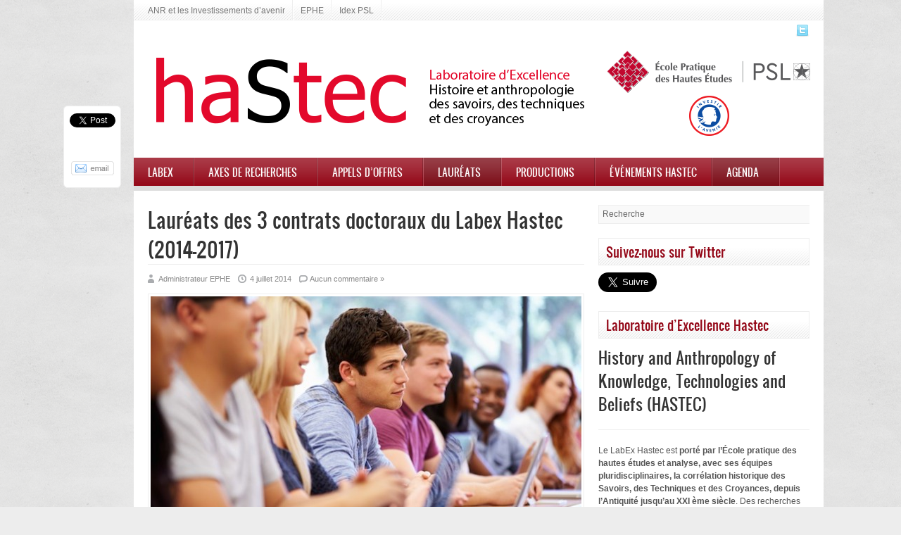

--- FILE ---
content_type: text/html; charset=UTF-8
request_url: https://labexhastec.ephe.psl.eu/2014/07/04/laureats-des-trois-contrats-doctoraux-du-labex-hastec-2014-2017/
body_size: 10878
content:
<!DOCTYPE html>
<html lang="fr-FR">
<head>
<meta http-equiv="Content-Type" content="text/html; charset=UTF-8" />
<title>  Lauréats des 3 contrats doctoraux du Labex Hastec (2014-2017) | Labex Hastec (EPHE)</title>
<link rel="canonical" href="https://labexhastec.ephe.psl.eu/2014/07/04/laureats-des-trois-contrats-doctoraux-du-labex-hastec-2014-2017/" /><link rel="shortcut icon" href="https://labexhastec-psl.ephe.fr/wp-content/uploads/logohastec2grand.png" />
<link rel="stylesheet" href="https://labexhastec.ephe.psl.eu/wp-content/themes/Exciter/style.css" type="text/css" />

<!-- Google Fonts -->


<style type="text/css">
/* Colors */
body { background-color: #ededed;  background-image: url(https://labexhastec.ephe.psl.eu/wp-content/themes/Exciter/images/patterns/pattern12.png);background-position:center center; background-repeat:repeat; background-attachment: scroll  }
a{color: #940818}

/* Fonts */
body{font-family: Arial}
h1, h2, h3, h4, h5, h6 ,ul.tabs li a{ font-family: Oswald;}
.sf-menu > li > a {font-family: Oswald}
</style><meta name='robots' content='max-image-preview:large' />
<link rel="alternate" type="application/rss+xml" title="Labex Hastec (EPHE) &raquo; Flux" href="https://labexhastec.ephe.psl.eu/feed/" />
<link rel="alternate" type="application/rss+xml" title="Labex Hastec (EPHE) &raquo; Flux des commentaires" href="https://labexhastec.ephe.psl.eu/comments/feed/" />
<link rel="alternate" type="application/rss+xml" title="Labex Hastec (EPHE) &raquo; Lauréats des 3 contrats doctoraux du Labex Hastec (2014-2017) Flux des commentaires" href="https://labexhastec.ephe.psl.eu/2014/07/04/laureats-des-trois-contrats-doctoraux-du-labex-hastec-2014-2017/feed/" />
		<!-- This site uses the Google Analytics by MonsterInsights plugin v9.8.0 - Using Analytics tracking - https://www.monsterinsights.com/ -->
		<!-- Remarque : MonsterInsights n’est actuellement pas configuré sur ce site. Le propriétaire doit authentifier son compte Google Analytics dans les réglages de MonsterInsights.  -->
					<!-- No tracking code set -->
				<!-- / Google Analytics by MonsterInsights -->
		<script type="text/javascript">
/* <![CDATA[ */
window._wpemojiSettings = {"baseUrl":"https:\/\/s.w.org\/images\/core\/emoji\/15.0.3\/72x72\/","ext":".png","svgUrl":"https:\/\/s.w.org\/images\/core\/emoji\/15.0.3\/svg\/","svgExt":".svg","source":{"concatemoji":"https:\/\/labexhastec.ephe.psl.eu\/wp-includes\/js\/wp-emoji-release.min.js?ver=34e3b862dfedec187308aa9d422c0fe0"}};
/*! This file is auto-generated */
!function(i,n){var o,s,e;function c(e){try{var t={supportTests:e,timestamp:(new Date).valueOf()};sessionStorage.setItem(o,JSON.stringify(t))}catch(e){}}function p(e,t,n){e.clearRect(0,0,e.canvas.width,e.canvas.height),e.fillText(t,0,0);var t=new Uint32Array(e.getImageData(0,0,e.canvas.width,e.canvas.height).data),r=(e.clearRect(0,0,e.canvas.width,e.canvas.height),e.fillText(n,0,0),new Uint32Array(e.getImageData(0,0,e.canvas.width,e.canvas.height).data));return t.every(function(e,t){return e===r[t]})}function u(e,t,n){switch(t){case"flag":return n(e,"\ud83c\udff3\ufe0f\u200d\u26a7\ufe0f","\ud83c\udff3\ufe0f\u200b\u26a7\ufe0f")?!1:!n(e,"\ud83c\uddfa\ud83c\uddf3","\ud83c\uddfa\u200b\ud83c\uddf3")&&!n(e,"\ud83c\udff4\udb40\udc67\udb40\udc62\udb40\udc65\udb40\udc6e\udb40\udc67\udb40\udc7f","\ud83c\udff4\u200b\udb40\udc67\u200b\udb40\udc62\u200b\udb40\udc65\u200b\udb40\udc6e\u200b\udb40\udc67\u200b\udb40\udc7f");case"emoji":return!n(e,"\ud83d\udc26\u200d\u2b1b","\ud83d\udc26\u200b\u2b1b")}return!1}function f(e,t,n){var r="undefined"!=typeof WorkerGlobalScope&&self instanceof WorkerGlobalScope?new OffscreenCanvas(300,150):i.createElement("canvas"),a=r.getContext("2d",{willReadFrequently:!0}),o=(a.textBaseline="top",a.font="600 32px Arial",{});return e.forEach(function(e){o[e]=t(a,e,n)}),o}function t(e){var t=i.createElement("script");t.src=e,t.defer=!0,i.head.appendChild(t)}"undefined"!=typeof Promise&&(o="wpEmojiSettingsSupports",s=["flag","emoji"],n.supports={everything:!0,everythingExceptFlag:!0},e=new Promise(function(e){i.addEventListener("DOMContentLoaded",e,{once:!0})}),new Promise(function(t){var n=function(){try{var e=JSON.parse(sessionStorage.getItem(o));if("object"==typeof e&&"number"==typeof e.timestamp&&(new Date).valueOf()<e.timestamp+604800&&"object"==typeof e.supportTests)return e.supportTests}catch(e){}return null}();if(!n){if("undefined"!=typeof Worker&&"undefined"!=typeof OffscreenCanvas&&"undefined"!=typeof URL&&URL.createObjectURL&&"undefined"!=typeof Blob)try{var e="postMessage("+f.toString()+"("+[JSON.stringify(s),u.toString(),p.toString()].join(",")+"));",r=new Blob([e],{type:"text/javascript"}),a=new Worker(URL.createObjectURL(r),{name:"wpTestEmojiSupports"});return void(a.onmessage=function(e){c(n=e.data),a.terminate(),t(n)})}catch(e){}c(n=f(s,u,p))}t(n)}).then(function(e){for(var t in e)n.supports[t]=e[t],n.supports.everything=n.supports.everything&&n.supports[t],"flag"!==t&&(n.supports.everythingExceptFlag=n.supports.everythingExceptFlag&&n.supports[t]);n.supports.everythingExceptFlag=n.supports.everythingExceptFlag&&!n.supports.flag,n.DOMReady=!1,n.readyCallback=function(){n.DOMReady=!0}}).then(function(){return e}).then(function(){var e;n.supports.everything||(n.readyCallback(),(e=n.source||{}).concatemoji?t(e.concatemoji):e.wpemoji&&e.twemoji&&(t(e.twemoji),t(e.wpemoji)))}))}((window,document),window._wpemojiSettings);
/* ]]> */
</script>
<style id='wp-emoji-styles-inline-css' type='text/css'>

	img.wp-smiley, img.emoji {
		display: inline !important;
		border: none !important;
		box-shadow: none !important;
		height: 1em !important;
		width: 1em !important;
		margin: 0 0.07em !important;
		vertical-align: -0.1em !important;
		background: none !important;
		padding: 0 !important;
	}
</style>
<link rel='stylesheet' id='wp-block-library-css' href='https://labexhastec.ephe.psl.eu/wp-includes/css/dist/block-library/style.min.css?ver=34e3b862dfedec187308aa9d422c0fe0' type='text/css' media='all' />
<style id='classic-theme-styles-inline-css' type='text/css'>
/*! This file is auto-generated */
.wp-block-button__link{color:#fff;background-color:#32373c;border-radius:9999px;box-shadow:none;text-decoration:none;padding:calc(.667em + 2px) calc(1.333em + 2px);font-size:1.125em}.wp-block-file__button{background:#32373c;color:#fff;text-decoration:none}
</style>
<style id='global-styles-inline-css' type='text/css'>
:root{--wp--preset--aspect-ratio--square: 1;--wp--preset--aspect-ratio--4-3: 4/3;--wp--preset--aspect-ratio--3-4: 3/4;--wp--preset--aspect-ratio--3-2: 3/2;--wp--preset--aspect-ratio--2-3: 2/3;--wp--preset--aspect-ratio--16-9: 16/9;--wp--preset--aspect-ratio--9-16: 9/16;--wp--preset--color--black: #000000;--wp--preset--color--cyan-bluish-gray: #abb8c3;--wp--preset--color--white: #ffffff;--wp--preset--color--pale-pink: #f78da7;--wp--preset--color--vivid-red: #cf2e2e;--wp--preset--color--luminous-vivid-orange: #ff6900;--wp--preset--color--luminous-vivid-amber: #fcb900;--wp--preset--color--light-green-cyan: #7bdcb5;--wp--preset--color--vivid-green-cyan: #00d084;--wp--preset--color--pale-cyan-blue: #8ed1fc;--wp--preset--color--vivid-cyan-blue: #0693e3;--wp--preset--color--vivid-purple: #9b51e0;--wp--preset--gradient--vivid-cyan-blue-to-vivid-purple: linear-gradient(135deg,rgba(6,147,227,1) 0%,rgb(155,81,224) 100%);--wp--preset--gradient--light-green-cyan-to-vivid-green-cyan: linear-gradient(135deg,rgb(122,220,180) 0%,rgb(0,208,130) 100%);--wp--preset--gradient--luminous-vivid-amber-to-luminous-vivid-orange: linear-gradient(135deg,rgba(252,185,0,1) 0%,rgba(255,105,0,1) 100%);--wp--preset--gradient--luminous-vivid-orange-to-vivid-red: linear-gradient(135deg,rgba(255,105,0,1) 0%,rgb(207,46,46) 100%);--wp--preset--gradient--very-light-gray-to-cyan-bluish-gray: linear-gradient(135deg,rgb(238,238,238) 0%,rgb(169,184,195) 100%);--wp--preset--gradient--cool-to-warm-spectrum: linear-gradient(135deg,rgb(74,234,220) 0%,rgb(151,120,209) 20%,rgb(207,42,186) 40%,rgb(238,44,130) 60%,rgb(251,105,98) 80%,rgb(254,248,76) 100%);--wp--preset--gradient--blush-light-purple: linear-gradient(135deg,rgb(255,206,236) 0%,rgb(152,150,240) 100%);--wp--preset--gradient--blush-bordeaux: linear-gradient(135deg,rgb(254,205,165) 0%,rgb(254,45,45) 50%,rgb(107,0,62) 100%);--wp--preset--gradient--luminous-dusk: linear-gradient(135deg,rgb(255,203,112) 0%,rgb(199,81,192) 50%,rgb(65,88,208) 100%);--wp--preset--gradient--pale-ocean: linear-gradient(135deg,rgb(255,245,203) 0%,rgb(182,227,212) 50%,rgb(51,167,181) 100%);--wp--preset--gradient--electric-grass: linear-gradient(135deg,rgb(202,248,128) 0%,rgb(113,206,126) 100%);--wp--preset--gradient--midnight: linear-gradient(135deg,rgb(2,3,129) 0%,rgb(40,116,252) 100%);--wp--preset--font-size--small: 13px;--wp--preset--font-size--medium: 20px;--wp--preset--font-size--large: 36px;--wp--preset--font-size--x-large: 42px;--wp--preset--spacing--20: 0.44rem;--wp--preset--spacing--30: 0.67rem;--wp--preset--spacing--40: 1rem;--wp--preset--spacing--50: 1.5rem;--wp--preset--spacing--60: 2.25rem;--wp--preset--spacing--70: 3.38rem;--wp--preset--spacing--80: 5.06rem;--wp--preset--shadow--natural: 6px 6px 9px rgba(0, 0, 0, 0.2);--wp--preset--shadow--deep: 12px 12px 50px rgba(0, 0, 0, 0.4);--wp--preset--shadow--sharp: 6px 6px 0px rgba(0, 0, 0, 0.2);--wp--preset--shadow--outlined: 6px 6px 0px -3px rgba(255, 255, 255, 1), 6px 6px rgba(0, 0, 0, 1);--wp--preset--shadow--crisp: 6px 6px 0px rgba(0, 0, 0, 1);}:where(.is-layout-flex){gap: 0.5em;}:where(.is-layout-grid){gap: 0.5em;}body .is-layout-flex{display: flex;}.is-layout-flex{flex-wrap: wrap;align-items: center;}.is-layout-flex > :is(*, div){margin: 0;}body .is-layout-grid{display: grid;}.is-layout-grid > :is(*, div){margin: 0;}:where(.wp-block-columns.is-layout-flex){gap: 2em;}:where(.wp-block-columns.is-layout-grid){gap: 2em;}:where(.wp-block-post-template.is-layout-flex){gap: 1.25em;}:where(.wp-block-post-template.is-layout-grid){gap: 1.25em;}.has-black-color{color: var(--wp--preset--color--black) !important;}.has-cyan-bluish-gray-color{color: var(--wp--preset--color--cyan-bluish-gray) !important;}.has-white-color{color: var(--wp--preset--color--white) !important;}.has-pale-pink-color{color: var(--wp--preset--color--pale-pink) !important;}.has-vivid-red-color{color: var(--wp--preset--color--vivid-red) !important;}.has-luminous-vivid-orange-color{color: var(--wp--preset--color--luminous-vivid-orange) !important;}.has-luminous-vivid-amber-color{color: var(--wp--preset--color--luminous-vivid-amber) !important;}.has-light-green-cyan-color{color: var(--wp--preset--color--light-green-cyan) !important;}.has-vivid-green-cyan-color{color: var(--wp--preset--color--vivid-green-cyan) !important;}.has-pale-cyan-blue-color{color: var(--wp--preset--color--pale-cyan-blue) !important;}.has-vivid-cyan-blue-color{color: var(--wp--preset--color--vivid-cyan-blue) !important;}.has-vivid-purple-color{color: var(--wp--preset--color--vivid-purple) !important;}.has-black-background-color{background-color: var(--wp--preset--color--black) !important;}.has-cyan-bluish-gray-background-color{background-color: var(--wp--preset--color--cyan-bluish-gray) !important;}.has-white-background-color{background-color: var(--wp--preset--color--white) !important;}.has-pale-pink-background-color{background-color: var(--wp--preset--color--pale-pink) !important;}.has-vivid-red-background-color{background-color: var(--wp--preset--color--vivid-red) !important;}.has-luminous-vivid-orange-background-color{background-color: var(--wp--preset--color--luminous-vivid-orange) !important;}.has-luminous-vivid-amber-background-color{background-color: var(--wp--preset--color--luminous-vivid-amber) !important;}.has-light-green-cyan-background-color{background-color: var(--wp--preset--color--light-green-cyan) !important;}.has-vivid-green-cyan-background-color{background-color: var(--wp--preset--color--vivid-green-cyan) !important;}.has-pale-cyan-blue-background-color{background-color: var(--wp--preset--color--pale-cyan-blue) !important;}.has-vivid-cyan-blue-background-color{background-color: var(--wp--preset--color--vivid-cyan-blue) !important;}.has-vivid-purple-background-color{background-color: var(--wp--preset--color--vivid-purple) !important;}.has-black-border-color{border-color: var(--wp--preset--color--black) !important;}.has-cyan-bluish-gray-border-color{border-color: var(--wp--preset--color--cyan-bluish-gray) !important;}.has-white-border-color{border-color: var(--wp--preset--color--white) !important;}.has-pale-pink-border-color{border-color: var(--wp--preset--color--pale-pink) !important;}.has-vivid-red-border-color{border-color: var(--wp--preset--color--vivid-red) !important;}.has-luminous-vivid-orange-border-color{border-color: var(--wp--preset--color--luminous-vivid-orange) !important;}.has-luminous-vivid-amber-border-color{border-color: var(--wp--preset--color--luminous-vivid-amber) !important;}.has-light-green-cyan-border-color{border-color: var(--wp--preset--color--light-green-cyan) !important;}.has-vivid-green-cyan-border-color{border-color: var(--wp--preset--color--vivid-green-cyan) !important;}.has-pale-cyan-blue-border-color{border-color: var(--wp--preset--color--pale-cyan-blue) !important;}.has-vivid-cyan-blue-border-color{border-color: var(--wp--preset--color--vivid-cyan-blue) !important;}.has-vivid-purple-border-color{border-color: var(--wp--preset--color--vivid-purple) !important;}.has-vivid-cyan-blue-to-vivid-purple-gradient-background{background: var(--wp--preset--gradient--vivid-cyan-blue-to-vivid-purple) !important;}.has-light-green-cyan-to-vivid-green-cyan-gradient-background{background: var(--wp--preset--gradient--light-green-cyan-to-vivid-green-cyan) !important;}.has-luminous-vivid-amber-to-luminous-vivid-orange-gradient-background{background: var(--wp--preset--gradient--luminous-vivid-amber-to-luminous-vivid-orange) !important;}.has-luminous-vivid-orange-to-vivid-red-gradient-background{background: var(--wp--preset--gradient--luminous-vivid-orange-to-vivid-red) !important;}.has-very-light-gray-to-cyan-bluish-gray-gradient-background{background: var(--wp--preset--gradient--very-light-gray-to-cyan-bluish-gray) !important;}.has-cool-to-warm-spectrum-gradient-background{background: var(--wp--preset--gradient--cool-to-warm-spectrum) !important;}.has-blush-light-purple-gradient-background{background: var(--wp--preset--gradient--blush-light-purple) !important;}.has-blush-bordeaux-gradient-background{background: var(--wp--preset--gradient--blush-bordeaux) !important;}.has-luminous-dusk-gradient-background{background: var(--wp--preset--gradient--luminous-dusk) !important;}.has-pale-ocean-gradient-background{background: var(--wp--preset--gradient--pale-ocean) !important;}.has-electric-grass-gradient-background{background: var(--wp--preset--gradient--electric-grass) !important;}.has-midnight-gradient-background{background: var(--wp--preset--gradient--midnight) !important;}.has-small-font-size{font-size: var(--wp--preset--font-size--small) !important;}.has-medium-font-size{font-size: var(--wp--preset--font-size--medium) !important;}.has-large-font-size{font-size: var(--wp--preset--font-size--large) !important;}.has-x-large-font-size{font-size: var(--wp--preset--font-size--x-large) !important;}
:where(.wp-block-post-template.is-layout-flex){gap: 1.25em;}:where(.wp-block-post-template.is-layout-grid){gap: 1.25em;}
:where(.wp-block-columns.is-layout-flex){gap: 2em;}:where(.wp-block-columns.is-layout-grid){gap: 2em;}
:root :where(.wp-block-pullquote){font-size: 1.5em;line-height: 1.6;}
</style>
<link rel='stylesheet' id='lof_css-css' href='https://labexhastec.ephe.psl.eu/wp-content/themes/Exciter/css/lof.css?ver=1' type='text/css' media='all' />
<link rel='stylesheet' id='prettyPhoto-css' href='https://labexhastec.ephe.psl.eu/wp-content/themes/Exciter/css/prettyPhoto.css?ver=1' type='text/css' media='all' />
<link rel='stylesheet' id='skin-css' href='https://labexhastec.ephe.psl.eu/wp-content/themes/Exciter/skins/skin2/style.css?ver=1' type='text/css' media='all' />
<script type="text/javascript" src="https://labexhastec.ephe.psl.eu/wp-includes/js/jquery/jquery.min.js?ver=3.7.1" id="jquery-core-js"></script>
<script type="text/javascript" src="https://labexhastec.ephe.psl.eu/wp-includes/js/jquery/jquery-migrate.min.js?ver=3.4.1" id="jquery-migrate-js"></script>
<script type="text/javascript" src="https://labexhastec.ephe.psl.eu/wp-content/themes/Exciter/js/superfish.js?ver=34e3b862dfedec187308aa9d422c0fe0" id="superfish-js"></script>
<script type="text/javascript" src="https://labexhastec.ephe.psl.eu/wp-content/themes/Exciter/js/tooltips.js?ver=34e3b862dfedec187308aa9d422c0fe0" id="tooltips-js"></script>
<script type="text/javascript" src="https://labexhastec.ephe.psl.eu/wp-content/themes/Exciter/js/settings.js?ver=34e3b862dfedec187308aa9d422c0fe0" id="settings-js"></script>
<script type="text/javascript" src="https://labexhastec.ephe.psl.eu/wp-content/themes/Exciter/js/jquery.lof.slider.js?ver=34e3b862dfedec187308aa9d422c0fe0" id="lof-js"></script>
<script type="text/javascript" src="https://labexhastec.ephe.psl.eu/wp-content/themes/Exciter/js/jquery.prettyPhoto.js?ver=34e3b862dfedec187308aa9d422c0fe0" id="prettyPhoto-js"></script>
<script type="text/javascript" src="https://labexhastec.ephe.psl.eu/wp-content/themes/Exciter/js/single.js?ver=34e3b862dfedec187308aa9d422c0fe0" id="single-js"></script>
<link rel="https://api.w.org/" href="https://labexhastec.ephe.psl.eu/wp-json/" /><link rel="alternate" title="JSON" type="application/json" href="https://labexhastec.ephe.psl.eu/wp-json/wp/v2/posts/1060" /><link rel="EditURI" type="application/rsd+xml" title="RSD" href="https://labexhastec.ephe.psl.eu/xmlrpc.php?rsd" />

<link rel="canonical" href="https://labexhastec.ephe.psl.eu/2014/07/04/laureats-des-trois-contrats-doctoraux-du-labex-hastec-2014-2017/" />
<link rel='shortlink' href='https://labexhastec.ephe.psl.eu/?p=1060' />
<link rel="alternate" title="oEmbed (JSON)" type="application/json+oembed" href="https://labexhastec.ephe.psl.eu/wp-json/oembed/1.0/embed?url=https%3A%2F%2Flabexhastec.ephe.psl.eu%2F2014%2F07%2F04%2Flaureats-des-trois-contrats-doctoraux-du-labex-hastec-2014-2017%2F" />
<link rel="alternate" title="oEmbed (XML)" type="text/xml+oembed" href="https://labexhastec.ephe.psl.eu/wp-json/oembed/1.0/embed?url=https%3A%2F%2Flabexhastec.ephe.psl.eu%2F2014%2F07%2F04%2Flaureats-des-trois-contrats-doctoraux-du-labex-hastec-2014-2017%2F&#038;format=xml" />


<!-- Facebook Like Thumbnail -->
<link rel="image_src" href="https://labexhastec.ephe.psl.eu/wp-content/uploads/fotolia_61764309_subscription_monthly_xxl-130x90.jpg" />
<!-- End Facebook Like Thumbnail -->

<style type="text/css">
/* Masque Titre Widget Twitter */
.twtr-hd h3 {
visibility: hidden
}

</style>
</head>
<body class="post-template-default single single-post postid-1060 single-format-standard">
<div id="fb-root"></div>
<script>(function(d, s, id) {
  var js, fjs = d.getElementsByTagName(s)[0];
  if (d.getElementById(id)) return;
  js = d.createElement(s); js.id = id;
  js.src = "//connect.facebook.net/en_US/all.js#xfbml=1";
  fjs.parentNode.insertBefore(js, fjs);
}(document, 'script', 'facebook-jssdk'));</script>
<!-- BEGIN WRAPPER -->
<div id="wrapper">

	<!-- BEGIN HEADER -->
	<div id="header">
		<!-- BEGIN HEADER-TOP -->
		<div id="header-top">
			<div class="menu-menu-header-container"><ul id="menu-menu-header" class="topNav"><li id="menu-item-32" class="menu-item menu-item-type-custom menu-item-object-custom menu-item-32"><a rel="nofollow" href="https://anr.fr/ProjetIA-10-LABX-0085">ANR et les Investissements d&rsquo;avenir</a></li>
<li id="menu-item-33" class="menu-item menu-item-type-custom menu-item-object-custom menu-item-33"><a rel="nofollow" href="http://www.ephe.fr/">EPHE</a></li>
<li id="menu-item-35" class="menu-item menu-item-type-custom menu-item-object-custom menu-item-35"><a rel="nofollow" href="https://psl.eu/universite/programme-dinvestissements-davenir">Idex PSL</a></li>
</ul></div>							<div class="clear"></div>
			<div id="social-media" class="tooltip" style="position:relative;opacity:1" >
																				<a href="https://twitter.com/labex_hastec" title="Twitter" target="_blank"><img src="https://labexhastec.ephe.psl.eu/wp-content/themes/Exciter/images/social_icons/twitter.png" ></a>
																				
											</div>

			<div class="clear"></div>
		</div>
		<!-- END HEADER-TOP -->

		<!-- BEGIN HEADER-MIDDLE -->
		<div id="header-middle">
			<div id="logo">
						<a href='https://labexhastec.ephe.psl.eu'><img src="https://labexhastec-psl.ephe.fr/wp-content/uploads/bandeauhastecsiteinternet2018.png" alt="Labex Hastec (EPHE)" /></a></div>

					</div>

		<!-- END HEADER-MIDDLE -->

	</div>
	<!-- END HEADER -->

	<!-- BEGIN WRAPPER-NAVIGATION -->
	<div id="wrapper-navigation">
		<div class="menu-menu-principal-container"><ul id="navigation" class="sf-menu"><li id="menu-item-37" class="menu-item menu-item-type-custom menu-item-object-custom menu-item-has-children menu-item-37"><a href="#">Labex</a>
<ul class="sub-menu">
	<li id="menu-item-66" class="menu-item menu-item-type-post_type menu-item-object-page menu-item-66"><a href="https://labexhastec.ephe.psl.eu/presentation-du-labex-hastec/">Présentation</a></li>
	<li id="menu-item-74" class="menu-item menu-item-type-post_type menu-item-object-page menu-item-74"><a href="https://labexhastec.ephe.psl.eu/objectifs/">Objectifs</a></li>
	<li id="menu-item-93" class="menu-item menu-item-type-post_type menu-item-object-page menu-item-93"><a href="https://labexhastec.ephe.psl.eu/gouvernance-du-labex-hastec/">Gouvernance</a></li>
	<li id="menu-item-113" class="menu-item menu-item-type-post_type menu-item-object-page menu-item-113"><a href="https://labexhastec.ephe.psl.eu/partenaires/">Partenaires</a></li>
	<li id="menu-item-24" class="menu-item menu-item-type-post_type menu-item-object-page current-post-parent menu-item-24"><a href="https://labexhastec.ephe.psl.eu/contact/">Contact</a></li>
</ul>
</li>
<li id="menu-item-18" class="menu-item menu-item-type-taxonomy menu-item-object-category menu-item-has-children menu-item-18"><a href="https://labexhastec.ephe.psl.eu/category/operations-scientifiques/">Axes de recherches</a>
<ul class="sub-menu">
	<li id="menu-item-7800" class="menu-item menu-item-type-post_type menu-item-object-page menu-item-7800"><a href="https://labexhastec.ephe.psl.eu/axes-de-recherche-2020-2024/">Axes de recherche 2020-2024</a></li>
	<li id="menu-item-7795" class="menu-item menu-item-type-post_type menu-item-object-page menu-item-7795"><a href="https://labexhastec.ephe.psl.eu/axes-de-recherche-2011-2019/">Programmes collaboratifs 2011-2019</a></li>
	<li id="menu-item-2725" class="menu-item menu-item-type-post_type menu-item-object-page menu-item-2725"><a href="https://labexhastec.ephe.psl.eu/synthese-des-os-de-2012-aujourdhui/">Synthèse des OS de 2012 à aujourd&rsquo;hui</a></li>
</ul>
</li>
<li id="menu-item-14" class="menu-item menu-item-type-taxonomy menu-item-object-category menu-item-has-children menu-item-14"><a href="https://labexhastec.ephe.psl.eu/category/appels-a-candidatures/">Appels d&rsquo;offres</a>
<ul class="sub-menu">
	<li id="menu-item-391" class="menu-item menu-item-type-taxonomy menu-item-object-category menu-item-391"><a href="https://labexhastec.ephe.psl.eu/category/appels-a-candidatures/doctorat/">Contrats Doctoraux</a></li>
	<li id="menu-item-392" class="menu-item menu-item-type-taxonomy menu-item-object-category menu-item-392"><a href="https://labexhastec.ephe.psl.eu/category/appels-a-candidatures/post-doctorat/">Contrats Post-doctoraux</a></li>
	<li id="menu-item-393" class="menu-item menu-item-type-taxonomy menu-item-object-category menu-item-393"><a href="https://labexhastec.ephe.psl.eu/category/appels-a-candidatures/projets-de-recherche/">Projets de recherche (réservé aux membres)</a></li>
</ul>
</li>
<li id="menu-item-7808" class="menu-item menu-item-type-taxonomy menu-item-object-category current-post-ancestor current-menu-parent current-post-parent menu-item-has-children menu-item-7808"><a href="https://labexhastec.ephe.psl.eu/category/laureats/">Lauréats</a>
<ul class="sub-menu">
	<li id="menu-item-481" class="menu-item menu-item-type-taxonomy menu-item-object-category current-post-ancestor current-menu-parent current-post-parent menu-item-has-children menu-item-481"><a href="https://labexhastec.ephe.psl.eu/category/laureats/doctorants/">26 Doctorants Hastec</a>
	<ul class="sub-menu">
		<li id="menu-item-5932" class="menu-item menu-item-type-post_type menu-item-object-page menu-item-5932"><a href="https://labexhastec.ephe.psl.eu/soutenances-de-theses/">Soutenances de thèses du LabEx HaStec</a></li>
	</ul>
</li>
	<li id="menu-item-482" class="menu-item menu-item-type-taxonomy menu-item-object-category menu-item-482"><a href="https://labexhastec.ephe.psl.eu/category/laureats/post-doctorants/">81 Post-doctorants Hastec</a></li>
	<li id="menu-item-2101" class="menu-item menu-item-type-taxonomy menu-item-object-category menu-item-2101"><a href="https://labexhastec.ephe.psl.eu/category/laureats/braudel-jeunes-chercheurs/">12 Bourses « Fernand Braudel &#8211; IFER »</a></li>
	<li id="menu-item-6814" class="menu-item menu-item-type-post_type menu-item-object-page menu-item-6814"><a href="https://labexhastec.ephe.psl.eu/que-sont-ils-devenus/">Que sont-ils devenus ?</a></li>
	<li id="menu-item-8488" class="menu-item menu-item-type-custom menu-item-object-custom menu-item-8488"><a href="https://www.youtube.com/channel/UCVYAuEQWiedXJSbXXu6Dagg">Portraits vidéos de jeunes chercheurs</a></li>
</ul>
</li>
<li id="menu-item-2711" class="menu-item menu-item-type-post_type menu-item-object-page menu-item-has-children menu-item-2711"><a href="https://labexhastec.ephe.psl.eu/productions-2/">Productions</a>
<ul class="sub-menu">
	<li id="menu-item-2792" class="menu-item menu-item-type-post_type menu-item-object-page menu-item-2792"><a href="https://labexhastec.ephe.psl.eu/ouvrages/">Ouvrages</a></li>
	<li id="menu-item-2795" class="menu-item menu-item-type-post_type menu-item-object-page menu-item-2795"><a href="https://labexhastec.ephe.psl.eu/ouvrages-collectifs/">Ouvrages collectifs</a></li>
	<li id="menu-item-2798" class="menu-item menu-item-type-post_type menu-item-object-page menu-item-2798"><a href="https://labexhastec.ephe.psl.eu/contribution/">Contributions à des ouvrages collectifs</a></li>
	<li id="menu-item-2810" class="menu-item menu-item-type-post_type menu-item-object-page menu-item-2810"><a href="https://labexhastec.ephe.psl.eu/articles/">Articles</a></li>
	<li id="menu-item-2809" class="menu-item menu-item-type-post_type menu-item-object-page menu-item-2809"><a href="https://labexhastec.ephe.psl.eu/documents-audio-visuels/">Documents audiovisuels</a></li>
	<li id="menu-item-2808" class="menu-item menu-item-type-post_type menu-item-object-page menu-item-2808"><a href="https://labexhastec.ephe.psl.eu/productions-numeriques/">Productions numériques</a></li>
	<li id="menu-item-2807" class="menu-item menu-item-type-post_type menu-item-object-page menu-item-2807"><a href="https://labexhastec.ephe.psl.eu/carnets-de-recherche-2/">Carnets de recherche</a></li>
	<li id="menu-item-7126" class="menu-item menu-item-type-custom menu-item-object-custom menu-item-7126"><a href="https://www.youtube.com/channel/UCVYAuEQWiedXJSbXXu6Dagg">Chaine YOUTUBE</a></li>
</ul>
</li>
<li id="menu-item-2755" class="menu-item menu-item-type-post_type menu-item-object-page menu-item-2755"><a href="https://labexhastec.ephe.psl.eu/evenements-du-labex/">Événements HASTEC</a></li>
<li id="menu-item-13" class="menu-item menu-item-type-taxonomy menu-item-object-category current-post-ancestor current-menu-parent current-post-parent menu-item-has-children menu-item-13"><a href="https://labexhastec.ephe.psl.eu/category/agenda/">Agenda</a>
<ul class="sub-menu">
	<li id="menu-item-11388" class="menu-item menu-item-type-taxonomy menu-item-object-category menu-item-11388"><a href="https://labexhastec.ephe.psl.eu/category/agenda/2024/">2024</a></li>
	<li id="menu-item-10923" class="menu-item menu-item-type-taxonomy menu-item-object-category menu-item-10923"><a href="https://labexhastec.ephe.psl.eu/category/agenda/2023/">2023</a></li>
	<li id="menu-item-10411" class="menu-item menu-item-type-taxonomy menu-item-object-category menu-item-10411"><a href="https://labexhastec.ephe.psl.eu/category/agenda/2022/">2022</a></li>
	<li id="menu-item-9244" class="menu-item menu-item-type-taxonomy menu-item-object-category menu-item-9244"><a href="https://labexhastec.ephe.psl.eu/category/agenda/2021/">2021</a></li>
	<li id="menu-item-9125" class="menu-item menu-item-type-taxonomy menu-item-object-category menu-item-9125"><a href="https://labexhastec.ephe.psl.eu/category/agenda/2020/">2020</a></li>
	<li id="menu-item-7351" class="menu-item menu-item-type-taxonomy menu-item-object-category menu-item-7351"><a href="https://labexhastec.ephe.psl.eu/category/agenda/2019/">2019</a></li>
	<li id="menu-item-6313" class="menu-item menu-item-type-taxonomy menu-item-object-category menu-item-6313"><a href="https://labexhastec.ephe.psl.eu/category/agenda/2018/">2018</a></li>
	<li id="menu-item-4909" class="menu-item menu-item-type-taxonomy menu-item-object-category menu-item-4909"><a href="https://labexhastec.ephe.psl.eu/category/agenda/2017/">2017</a></li>
	<li id="menu-item-3834" class="menu-item menu-item-type-taxonomy menu-item-object-category menu-item-3834"><a href="https://labexhastec.ephe.psl.eu/category/agenda/2016/">2016</a></li>
	<li id="menu-item-3032" class="menu-item menu-item-type-taxonomy menu-item-object-category menu-item-3032"><a href="https://labexhastec.ephe.psl.eu/category/agenda/2015/">2015</a></li>
	<li id="menu-item-725" class="menu-item menu-item-type-taxonomy menu-item-object-category current-post-ancestor current-menu-parent current-post-parent menu-item-725"><a href="https://labexhastec.ephe.psl.eu/category/agenda/2014/">2014</a></li>
	<li id="menu-item-1888" class="menu-item menu-item-type-taxonomy menu-item-object-category menu-item-1888"><a href="https://labexhastec.ephe.psl.eu/category/agenda/2013/">2013</a></li>
	<li id="menu-item-2271" class="menu-item menu-item-type-taxonomy menu-item-object-category menu-item-2271"><a href="https://labexhastec.ephe.psl.eu/category/agenda/2012/">2012</a></li>
</ul>
</li>
</ul></div>				</div>
	<!-- END WRAPPER-NAVIGATION -->

	<!-- BEGIN WRAPPER-CONTENT -->
	<div id="wrapper-content">
		<!-- BEGIN WAPPER MAIN -->
		<div id="wrapper-main">
<!-- BEGIN MAIN -->
	<div id="main">

		
		<div class="post-heading">
			<h1>Lauréats des 3 contrats doctoraux du Labex Hastec (2014-2017)</h1>
			<span class="heading-author"><a href="https://labexhastec.ephe.psl.eu/author/admin/" title="Articles par Administrateur EPHE" rel="author">Administrateur EPHE</a></span>
			<span class="heading-date">4 juillet 2014</span>
			<span class="heading-comments"><a href="https://labexhastec.ephe.psl.eu/2014/07/04/laureats-des-trois-contrats-doctoraux-du-labex-hastec-2014-2017/#respond">Aucun commentaire &#187;</a></span>
					</div>

							<div class="post-thumb">
								
				<a rel="prettyPhoto" href='https://labexhastec.ephe.psl.eu/wp-content/uploads/fotolia_61764309_subscription_monthly_xxl.jpg' title="Lauréats des 3 contrats doctoraux du Labex Hastec (2014-2017)"><img src="https://labexhastec.ephe.psl.eu/wp-content/uploads/fotolia_61764309_subscription_monthly_xxl-612x300.jpg" alt="Lauréats des 3 contrats doctoraux du Labex Hastec (2014-2017)" width='612' height='300' /></a>
							</div>
		
		<div class="post-entry">
			<h3>Carole HOFSTETTER, sous la direction de Brigitte MONDRAIN &#8211; SAPRAT</h3>
<ul>
<li>« <span style="color: #0000ff;"><strong>Recherches sur l&rsquo;histoire du texte de l&rsquo;Introduction arithmétique de Nicomaque de Gerasa</strong></span> »</li>
</ul>
<p>&gt; Ecole doctorale 472 (EPHE)<br />
&gt; <span style="text-decoration: underline;"><a href="https://labexhastec.ephe.psl.eu/files/hofstetter-cv.pdf" target="_blank" rel="noopener">CV</a></span><br />
&gt; <a href="https://labexhastec.ephe.psl.eu/files/hofstetter-sujet-de-these.pdf" target="_blank" rel="noopener"><span style="text-decoration: underline;">Résumé du projet de thèse</span></a></p>
<h3>Cyril LACHEZE, sous la direction d&rsquo;Anne-Françoise GARCON &#8211; IHMC</h3>
<ul>
<li>« <span style="color: #0000ff;"><strong>L&rsquo;art du briquetier, XVIe-XIXe siècles. Construction d&rsquo;une pensée technique à partir d&rsquo;un savoir-faire. Du régime de la pratique au régime de la technique </strong></span>»</li>
</ul>
<p>&gt; École doctorale d&rsquo;Histoire 113 (Université Paris I Panthéon-Sorbonne et de l’École nationale des Chartes<br />
&gt;<span style="text-decoration: underline;"> <a href="https://labexhastec.ephe.psl.eu/files/cv-lacheze.pdf" target="_blank" rel="noopener">CV</a></span><br />
&gt; <a href="https://labexhastec.ephe.psl.eu/files/projet-de-these-lacheze.pdf" target="_blank" rel="noopener"><span style="text-decoration: underline;">Résumé du projet de thèse</span></a></p>
<h3>Pierre-Marie PICARD, sous la direction de Marie‐Odile BOULNOIS ‐ LEM</h3>
<ul>
<li>« <span style="color: #0000ff;"><strong>Édition, traduction et commentaire d’une sélection raisonnée de poèmes extraits des Poèmes moraux de Grégoire de Nazianze</strong></span> »</li>
</ul>
<p>&gt; Ecole doctorale 472 (EPHE)<br />
&gt; <span style="text-decoration: underline;"><a href="https://labexhastec.ephe.psl.eu/files/cv-picard.pdf" target="_blank" rel="noopener">CV</a></span><br />
&gt; <span style="text-decoration: underline;"><a href="https://labexhastec.ephe.psl.eu/files/projet-de-these-picard.pdf">Résumé du projet de thèse</a></span></p>
<hr />
<h4>Liste complémentaire</h4>
<p>4 &#8211; Adrien BELGRANO</p>
<p>5 &#8211; Thibault CLERICE</p>
<p>6 &#8211; Leonardo CARVALHO</p>
<p>7 &#8211; Margherita MATERA</p>
<p>8 &#8211; Alice ROCHECHOUART (de)</p>
<p>&nbsp;</p>
						<div class='clear'></div>
		</div>

				<div class='post-share'>


						<div class='twitter-share share-widget'>
				<a href="http://twitter.com/share" class="twitter-share-button" data-text='Lauréats des 3 contrats doctoraux du Labex Hastec (2014-2017)' data-count="vertical">Tweet</a><script type="text/javascript" src="http://platform.twitter.com/widgets.js"></script>
			</div>
									<div class='facebook-share share-widget'>
			<div class="fb-like" data-href="https%3A%2F%2Flabexhastec.ephe.psl.eu%2F2014%2F07%2F04%2Flaureats-des-trois-contrats-doctoraux-du-labex-hastec-2014-2017%2F" data-send="false" data-layout="box_count" data-width="60" data-show-faces="false"></div>
			</div>
			
			
																		<div class='email-share share-widget'>
				<a href="mailto:?subject=Lauréats des 3 contrats doctoraux du Labex Hastec (2014-2017)&amp;body=https://labexhastec.ephe.psl.eu/2014/07/04/laureats-des-trois-contrats-doctoraux-du-labex-hastec-2014-2017/"><img src='https://labexhastec.ephe.psl.eu/wp-content/themes/Exciter/images/email-share.png' alt='Email Share' /></a>
			</div>
									<div class='google-share share-widget'>
				<script type="text/javascript" src="https://apis.google.com/js/plusone.js"></script>
				<g:plusone size="tall"></g:plusone>
			</div>
					</div>
		
		<div class="post-meta">
						<div class="post-meta-tags"><strong>TAGS</strong> <span class="meta-arrow">&raquo;</span> <a href="https://labexhastec.ephe.psl.eu/tag/contrat-doctoral-2/" rel="tag">contrat doctoral</a></div>
			
						<div class="post-meta-cats"><strong>CATEGORIE</strong> <span class="meta-arrow">&raquo;</span> <a href="https://labexhastec.ephe.psl.eu/category/agenda/2014/" rel="category tag">2014</a>, <a href="https://labexhastec.ephe.psl.eu/category/laureats/doctorants/" rel="category tag">26 Doctorants recrutés depuis 2011</a>, <a href="https://labexhastec.ephe.psl.eu/category/agenda/" rel="category tag">Agenda</a>, <a href="https://labexhastec.ephe.psl.eu/category/laureats/" rel="category tag">Lauréats</a></div>
					</div>





		
			<div class='homepage-widget'>
				<div class="block large">
					<h3>A lire aussi</h3>
												<div class="related-posts">
						<div class="row">
																				<div class="related-item">
														
							<a href='https://labexhastec.ephe.psl.eu/2014/03/17/18-mars-atelier-gloses-et-chaines-bibliques-sources-de-linterpretation-de-la-bible-au-moyen-age/' title='18 mars &#8211; Atelier : « Gloses et chaînes bibliques », sources de l’interprétation de la Bible au Moyen Âge'><img src="https://labexhastec.ephe.psl.eu/wp-content/uploads/atelier-60x60.jpg" alt="18 mars &#8211; Atelier : « Gloses et chaînes bibliques », sources de l’interprétation de la Bible au Moyen Âge" width='60' height='60' /></a>
														<h4><a href='https://labexhastec.ephe.psl.eu/2014/03/17/18-mars-atelier-gloses-et-chaines-bibliques-sources-de-linterpretation-de-la-bible-au-moyen-age/' title='18 mars &#8211; Atelier : « Gloses et chaînes bibliques », sources de l’interprétation de la Bible au Moyen Âge'>18 mars &#8211; Atelier : « Gloses et chaînes bibliques », sources de l’interprétation de la Bible au Moyen Âge</a></h4>
							<span class="block-meta">mars 17, 2014</span>
							<p>thème : Fonctions et fonctionnement de l’exégèse: la parabole du bon samaritain aux XIIe-XIIIe siècles (Emmanuel Bain, Univ. Aix-Marseille) Quand : Mardi 18 mars 2014, ...</p>
							</div>
																										<div class="related-item last">
														
							<a href='https://labexhastec.ephe.psl.eu/2014/05/15/16-mai-journee-detude-dans-le-cadre-du-projet-series-de-problemes-un-genre-au-carrefour-des-cultures/' title='16 mai &#8211; Journée d&rsquo;étude « Séries de problèmes, un genre au carrefour des cultures  »'><img src="https://labexhastec.ephe.psl.eu/wp-content/uploads/13_06_18_bridging-handout-image-60x60.jpg" alt="16 mai &#8211; Journée d&rsquo;étude « Séries de problèmes, un genre au carrefour des cultures  »" width='60' height='60' /></a>
														<h4><a href='https://labexhastec.ephe.psl.eu/2014/05/15/16-mai-journee-detude-dans-le-cadre-du-projet-series-de-problemes-un-genre-au-carrefour-des-cultures/' title='16 mai &#8211; Journée d&rsquo;étude « Séries de problèmes, un genre au carrefour des cultures  »'>16 mai &#8211; Journée d&rsquo;étude « Séries de problèmes, un genre au carrefour des cultures  »</a></h4>
							<span class="block-meta">mai 15, 2014</span>
							<p>Thème : « Linguistique et modélisation : rencontre autour de recueils de problèmes » Quand : Vendredi 16 mai 2014, 14h-17h Où : Centre Alexandre Koyré, 27 Rue ...</p>
							</div>
														<div class="clear"></div></div>
																			 <div class="row">							<div class="related-item">
														
							<a href='https://labexhastec.ephe.psl.eu/2014/10/07/14-octobre-table-ronde-enjeux-multiples-dune-science-des-apparitions-apres-1580-autour-des-discours-des-spectres-de-pierre-le-loyer-1550-1634/' title='14 octobre &#8211; Table ronde : ENJEUX MULTIPLES D&rsquo;UNE «SCIENCE DES APPARITIONS» APRÈS 1580 : AUTOUR DES DISCOURS DES SPECTRES DE PIERRE LE LOYER (1550-1634)'><img src="https://labexhastec.ephe.psl.eu/wp-content/uploads/table-ronde-le-loyer-60x60.jpg" alt="14 octobre &#8211; Table ronde : ENJEUX MULTIPLES D&rsquo;UNE «SCIENCE DES APPARITIONS» APRÈS 1580 : AUTOUR DES DISCOURS DES SPECTRES DE PIERRE LE LOYER (1550-1634)" width='60' height='60' /></a>
														<h4><a href='https://labexhastec.ephe.psl.eu/2014/10/07/14-octobre-table-ronde-enjeux-multiples-dune-science-des-apparitions-apres-1580-autour-des-discours-des-spectres-de-pierre-le-loyer-1550-1634/' title='14 octobre &#8211; Table ronde : ENJEUX MULTIPLES D&rsquo;UNE «SCIENCE DES APPARITIONS» APRÈS 1580 : AUTOUR DES DISCOURS DES SPECTRES DE PIERRE LE LOYER (1550-1634)'>14 octobre &#8211; Table ronde : ENJEUX MULTIPLES D&rsquo;UNE «SCIENCE DES APPARITIONS» APRÈS 1580 : AUTOUR DES DISCOURS DES SPECTRES DE PIERRE LE LOYER (1550-1634)</a></h4>
							<span class="block-meta">octobre 7, 2014</span>
							<p>Quand : Mardi 14 octobre 2014 Organisée par Deborah MIGLIETTA ((LEM &#8211; Post-doc Fernand Braudel Hastec) Où : Bâtiment Le France 190, Avenue de France ...</p>
							</div>
																										<div class="related-item last">
														
							<a href='https://labexhastec.ephe.psl.eu/2014/05/12/13-mai-atelier-n27-du-cnam-la-legitimation-du-savoir-mesures-de-la-science-instruments-et-machines-pour-legitimer-le-savoir-scientifique/' title='13 mai &#8211; Atelier N°2/7 du CNAM : « La légitimation du savoir : Mesures de la science : instruments et machines pour légitimer le savoir scientifique »'><img src="https://labexhastec.ephe.psl.eu/wp-content/uploads/atelier-60x60.jpg" alt="13 mai &#8211; Atelier N°2/7 du CNAM : « La légitimation du savoir : Mesures de la science : instruments et machines pour légitimer le savoir scientifique »" width='60' height='60' /></a>
														<h4><a href='https://labexhastec.ephe.psl.eu/2014/05/12/13-mai-atelier-n27-du-cnam-la-legitimation-du-savoir-mesures-de-la-science-instruments-et-machines-pour-legitimer-le-savoir-scientifique/' title='13 mai &#8211; Atelier N°2/7 du CNAM : « La légitimation du savoir : Mesures de la science : instruments et machines pour légitimer le savoir scientifique »'>13 mai &#8211; Atelier N°2/7 du CNAM : « La légitimation du savoir : Mesures de la science : instruments et machines pour légitimer le savoir scientifique »</a></h4>
							<span class="block-meta">mai 12, 2014</span>
							<p>Quand : Mardi 13 mai 2014, 14h-18h Avec la participation de Charlotte Bigg (Histoire des sciences, Centre Koyré/EHESS), Marc Himbert (Chaire de métrologie, LCM Lne-Cnam), ...</p>
							</div>
														<div class="clear"></div></div>
																								</div><!-- .related-posts -->

				</div>
			</div>

				

		
	</div>
	<!-- END MAIN -->

<!-- BEGIN SIDEBAR -->
		<div id="sidebar">
			<div id="search-2" class="widget widget_search clear"><form method="get" id="searchform" action="https://labexhastec.ephe.psl.eu/">
	<input type="text" name="s" id="s" color="blue" value="Recherche" onfocus="if(this.value==this.defaultValue)this.value='';" onblur="if(this.value=='')this.value=this.defaultValue;" style="width:100%" />
	
</form></div><div id="tweets-widget-3" class="widget recent_tweets clear"><h3 class="widget-title">Suivez-nous sur Twitter</h3>			<script type="text/javascript">
    			(function($){
    				$.getJSON('https://api.twitter.com/1/statuses/user_timeline/@LabEx_Hastec.json?count=4&callback=?', function(tweets){
    					$("#twitter_list_tweets-widget-3").html(format_twitter(tweets));
    				});
    			})(jQuery);
			</script>
            <ul id="twitter_list_tweets-widget-3"  class="twitter-list"></ul>

		   			<div class="follow-user">
			<a href="https://twitter.com/@LabEx_Hastec" class="twitter-follow-button" data-show-count="true" data-size="large" data-show-screen-name="false">Follow @@LabEx_Hastec</a>
<script>!function(d,s,id){var js,fjs=d.getElementsByTagName(s)[0];if(!d.getElementById(id)){js=d.createElement(s);js.id=id;js.src="//platform.twitter.com/widgets.js";fjs.parentNode.insertBefore(js,fjs);}}(document,"script","twitter-wjs");</script></div>

		  
			</div><div id="text-4" class="widget widget_text clear"><h3 class="widget-title">Laboratoire d&rsquo;Excellence Hastec</h3>			<div class="textwidget"><div id="wrap">
<div id="ContainerCols">
<div id="cadre-cols">
<div id="ColContenu">
<div class="tx-lwmsuivibilan-pi1">
<div class="contenu">
<div class="inner">
<div class="inner2">
<div>
<h1 class="ficheprojet"><b>History and Anthropology of Knowledge, Technologies and Beliefs (HASTEC)</b></h1>
</div>
</div>
</div>
</div>
</div>
</div>
</div>
</div>
</div>
<p>Le LabEx Hastec est <strong>porté par l’École pratique des hautes études</strong> et <strong>analyse, avec ses équipes pluridisciplinaires, la corrélation historique des Savoirs, des Techniques et des Croyances, depuis l’Antiquité jusqu’au XXI ème siècle</strong>. Des recherches qui répondent à des problématiques émergentes, <strong>plaçant ainsi le projet au cœur du débat mondial actuel</strong>.</p>
<p>&nbsp;</p>
<p>Ce Laboratoire d’Excellence a pour objectif de construire une politique intégrée de recherche, de formation et de valorisation de haut niveau.</p>
<p>&nbsp;</p>
</div>
		</div><div id="text-2" class="widget widget_text clear"><h3 class="widget-title">Chaîne Youtube Hastec</h3>			<div class="textwidget"><a href="https://www.youtube.com/channel/UCVYAuEQWiedXJSbXXu6Dagg"><img src="https://labexhastec.ephe.psl.eu/wp-content/uploads/youtube-icon-300x300black-white.png"></a>
</div>
		</div><div id="text-3" class="widget widget_text clear"><h3 class="widget-title">Agenda</h3>			<div class="textwidget"><a href="https://labexhastec.ephe.psl.eu/category/agenda/"><img src="https://labexhastec.ephe.psl.eu/files/fotolia_48804183_subscription_monthly_xxl.jpg"></a></div>
		</div><div id="text-5" class="widget widget_text clear"><h3 class="widget-title">Nos appels à candidatures</h3>			<div class="textwidget"><a href="https://labexhastec.ephe.psl.eu/category/appels-a-candidatures/"><img src="https://labexhastec.ephe.psl.eu/files/fotolia_50890809_subscription_monthly_v.jpg"></a></div>
		</div><div id="nav_menu-2" class="widget widget_nav_menu clear"><h3 class="widget-title">Plus d&rsquo;infos</h3><div class="menu-sidebar-container"><ul id="menu-sidebar" class="menu"><li id="menu-item-864" class="menu-item menu-item-type-post_type menu-item-object-page menu-item-864"><a href="https://labexhastec.ephe.psl.eu/mentions-legales/">Mentions légales</a></li>
<li id="menu-item-2100" class="menu-item menu-item-type-post_type menu-item-object-page menu-item-2100"><a href="https://labexhastec.ephe.psl.eu/contact/">Contact</a></li>
</ul></div></div>		</div>
		<!-- END SIDEBAR -->
	</div>	
	<!-- END WAPPER MAIN -->
</div>
	<!-- END WRAPPER-CONTENT -->		
		
		<!-- BEGIN FOOTER WRAPPER -->
		<div id="wrapper-footer">
		
			<div id="footer">
				<div class="widget">
												</div>
				<div class="widget">
												</div>
				<div class="widget last">
												</div>
				<div class="clear" id="footer-bottom">
					<p class="left">Copyright © 2013 - <a href="https://labexhastec.ephe.psl.eu">Labex Hastec (EPHE)</a>. Un laboratoire d&#039;excellence de PSL &#8211; Paris Sciences et Lettres, une université internationale, au coeur de Paris.</p>
					
									
				</div>
									
			</div>
	</div>
	<!-- END FOOTER WRAPPER -->
			
		
	</div>
	<!-- END WRAPPER -->

<div id="toTop"></div>
<!-- BEGIN WP FOOTER -->
<script type="text/javascript" src="https://labexhastec.ephe.psl.eu/wp-includes/js/comment-reply.min.js?ver=34e3b862dfedec187308aa9d422c0fe0" id="comment-reply-js" async="async" data-wp-strategy="async"></script>
<!-- END WP FOOTER -->

</body>
</html>

--- FILE ---
content_type: text/html; charset=utf-8
request_url: https://accounts.google.com/o/oauth2/postmessageRelay?parent=https%3A%2F%2Flabexhastec.ephe.psl.eu&jsh=m%3B%2F_%2Fscs%2Fabc-static%2F_%2Fjs%2Fk%3Dgapi.lb.en.2kN9-TZiXrM.O%2Fd%3D1%2Frs%3DAHpOoo_B4hu0FeWRuWHfxnZ3V0WubwN7Qw%2Fm%3D__features__
body_size: 162
content:
<!DOCTYPE html><html><head><title></title><meta http-equiv="content-type" content="text/html; charset=utf-8"><meta http-equiv="X-UA-Compatible" content="IE=edge"><meta name="viewport" content="width=device-width, initial-scale=1, minimum-scale=1, maximum-scale=1, user-scalable=0"><script src='https://ssl.gstatic.com/accounts/o/2580342461-postmessagerelay.js' nonce="OcWcFwtYMbE2zbaOW92EXg"></script></head><body><script type="text/javascript" src="https://apis.google.com/js/rpc:shindig_random.js?onload=init" nonce="OcWcFwtYMbE2zbaOW92EXg"></script></body></html>

--- FILE ---
content_type: text/css
request_url: https://labexhastec.ephe.psl.eu/wp-content/themes/Exciter/style.css
body_size: 7699
content:
/*
Theme Name: Exciter
Theme URI: http://kangaroothemes.com
Description: A Premium Magazine/Blog Theme
Author: KangarooThemes
Author URI: http://kangaroothemes.com
Version: 2.5
*/
/* = Reset Browsers
-----------------------------------------------------------------------------------*/
*{margin:0; padding:0; font-weight:inherit; font-style:inherit; font-size:100%; vertical-align:baseline}
a img,
a{outline:0; border:0}
caption, th, td{text-align:left; font-weight:normal}
blockquote:before,
blockquote:after,
q:before,
q:after{content:""}
blockquote,
q{quotes:""""}
ul,ol{list-style:none; padding:0; margin:0}

/* = Body
-----------------------------------------------------------------------------------*/
body{font-family:Arial,Helvetica,sans-serif; font-size:12px; line-height:1.8em; background-color:#1D4863; color:#555; border-top:0px solid #666}

/* = Main Elements
-----------------------------------------------------------------------------------*/
a{text-decoration:none;}
a:hover{text-decoration:underline}
p{margin:0 0 1em}
strong{font-weight:700;}
em{font-style:italic}
small{font-size:10px; color:#666}
pre{white-space:pre-wrap; white-space:-moz-pre-wrap; white-space:-pre-wrap; white-space:-o-pre-wrap; word-wrap:break-word}

/* = Form Elements
-----------------------------------------------------------------------------------*/
input,
textarea{ padding:5px 5px; border:1px solid #eee; }
textarea:focus, input:focus{outline:none}

/* = Headings
-----------------------------------------------------------------------------------*/
h1, h2, h3, h4, h5, h6{color:#333; font-family:	Oswald, Arial, Tahoma, Verdana; font-weight:normal; line-height:1.5em;}
h1{font-size:22px; margin:0 0 20px; padding:0 0 20px 0; border-bottom:1px solid #EEE}
h1.page-title{margin-bottom: 0px;}
h2{font-size:18px; margin:20px 0 20px 0}
h3{font-size:16px; margin:20px 0 20px 0}
h4{font-size:14px; margin:20px 0 20px 0}

/* == */
.tooltip a{position: relative}
#tooltip{ position: absolute; z-index: 999; left: -9999px; background-color: #fff; border: 1px solid #eee; -moz-border-radius: 5px; -webkit-border-radius: 5px; border-radius: 5px; padding:2px}
#tooltip p { font-size: 1.1em; margin: 0; padding: 4px 6px; color: #777; background-color: #f5f5f5; border: 1px solid #e1e1e1; -moz-border-radius: 5px; -webkit-border-radius: 5px; border-radius: 5px; }

h1, h2, h3, h4, h5, h6 { font-family: Georgia, "Times New Roman", Times, serif; color:#333333; }

pre{background-color:#f9f9f9;border-left:2px solid #eee;padding-left:10px;font-size:11px;line-height:200%;font-family: Courier, monospace;}

table{width:100%;border-right:1px solid #eee; border-bottom:1px solid #eee; border-collapse:collapse}
table td,th{ padding:5px; border-left:1px solid #eee; border-top:1px solid #eee;}
table th{background-color:#f9f9f9; font-weight:bold;}

dl{}
dt{ font-weight:bold; margin-bottom:5px;}
dd{padding-left:20px; margin-bottom:10px;}

address{font-style:italic; color:#333;}

#wrapper { background:url(images/wrapper-bg.png) repeat-y; width:900px; margin:0 auto;}
#wrapper-content { background-color:#fff; width:940px; margin:0 auto; padding:20px 020px;overflow:hidden;}
#wrapper-main { margin-bottom:20px;}
#wrapper-main:after{content:""; clear:both}

.clear { clear: both; }

/* == Header Styles == */
#header { background-color:#fff;  width:980px; margin:0 auto; padding:0 0px; }
#header:after{clear:both; content:""}

/* == Header Top Styles == */
#header-top{ background:url(images/widget_title.png)0 100% repeat-x; height:28px; padding:0 20px; border-bottom:1px solid #eee;}

/*** TOP NAVIGATION ***/
.topNav, .topNav * {margin:	0;padding:0;list-style:none;}
.topNav {line-height:	1.0;}
.topNav ul {position:absolute;top:-999em;width:200px; /* left offset of submenus need to match (see below) */}
.topNav ul li {width:100%;}
.topNav li:hover {visibility:inherit; /* fixes IE7 'sticky bug' */}
.topNav li {float:left;	position:relative; display:inline; margin:0}
.topNav a {	display:block;	position:relative; padding:9px 10px 8px 10px; }
.topNav > li:first-child a{ padding-left:0}
.topNav li:hover ul,
.topNav li.sfHover ul {left:0;top:28px; /* match top ul list item height */z-index:3000;}
ul.topNav li:hover li ul,
ul.topNav li.sfHover li ul {top:-999em;}
ul.topNav li li:hover ul,
ul.topNav li li.sfHover ul {left:200px; /* match ul width */top:-1px;}
ul.topNav li li:hover li ul,
ul.topNav li li.sfHover li ul {top:-999em;}
ul.topNav li li li:hover ul,
ul.topNav li li li.sfHover ul {left:200px; /* match ul width */top:-1px;}

/*** SKIN ***/
.topNav {float:left;}
.topNav ul{border:1px solid #eee; border-bottom:none}
.topNav li {border-right:1px solid #fff;}

.topNav a {text-decoration:none; border-right:1px solid #eee;}
.topNav > li > a { font-size:12px}
.topNav a, .topNav a:visited  { /* visited pseudo selector so IE6 applies text colour*/color:#777;}
.topNav li li{background:#fff; border:none}
.topNav li li a{background:#fff; border:none; border-bottom:1px solid #eee; padding-left:10px;}
.topNav li li li {background:#fff;}

.topNav li.current_page_item a,
.topNav li.current-menu-item a,
.topNav li.current-page-ancestor a,
.topNav li.current-menu-ancestor a,
.topNav li.current-menu-parent a,
.topNav li.current-page-parent a,
.topNav li.current_page_parent a,
.topNav li.current_page_ancestor a,
.topNav > li:hover,
.topNav > li.sfHover,
.topNav > li > a:focus,
.topNav > li > a:hover,
.topNav > li > a:active {background:url(images/topNav-arrow.gif) 50% 100% no-repeat;	outline: none;}
.topNav li li a:hover{background:#f9f9f9;}
.topNav .children{margin:0;} /* conflict with comment */

#social-media {float:right; padding-top:4px;}
#social-media a{ padding-left:5px;opacity: .7}

/* == Header Middle Styles == */
#header-middle { padding:0 20px; padding-bottom:15px; overflow:hidden; clear:both }
#header-middle:after{content:""; clear:both}
#logo { float:left; }
#header-banner { float:right; padding-top:15px; }

/* == Main Navigation styles == */
#wrapper-navigation{background:url(images/menu-overlay.png); background-repeat:repeat-x; background-color:#444;  height:40px; border-bottom:7px solid #eee; width:980px; margin: 0 auto;}
#wrapper-navigation:after{content:""; clear:both}
/*** NAVIGATION ***/
.sf-menu, .sf-menu * {margin:0;padding:0;list-style:none;}
.sf-menu {height:40px;}
.sf-menu ul {position:absolute;top:-999em;width:160px;}
.sf-menu ul li {width:100%;}
.sf-menu li:hover {visibility:inherit;}
.sf-menu li {float:left;position:relative;}
.sf-menu a {display:block;position:relative;}
.sf-menu > li > a {font-family: Arial,Verdana, Tahoma;font-size:14px;text-transform:uppercase;}
.sf-menu li:hover ul,
.sf-menu li.sfHover ul {left:0;top:40px; /* match top ul list item height */z-index:99;}
ul.sf-menu li:hover li ul,
ul.sf-menu li.sfHover li ul {top:-999em;}
ul.sf-menu li li:hover ul,
ul.sf-menu li li.sfHover ul {left:160px;top:0;}
ul.sf-menu li li:hover li ul,
ul.sf-menu li li.sfHover li ul {top:-999em;}
ul.sf-menu li li li:hover ul,
ul.sf-menu li li li.sfHover ul {left:160px; top:0;}

/*** DEMO SKIN ***/
.sf-menu {float:left;}
.sf-menu a {padding: 0 20px;line-height:40px;text-decoration:none;}
.sf-menu > li > a, .sf-menu > li > a:visited  {color:#fff;}
.sf-menu > li {background: url(images/menu-sep-v.png) 100% 0 repeat-y;padding-right:2px;}
.sf-menu li li a{color:#fff;padding:8px 10px;line-height:normal;}
.sf-menu li li a:hover{background:	url(images/menu-overlay-sub.png);}
.sf-menu li li {background-image:url(images/menu-sep-h.png);background-position:bottom left;background-repeat:repeat-x;background-color:#777;padding-bottom:2px;}
.sf-menu li:hover, .sf-menu li.sfHover{outline:0;}

.sf-menu > li.current-post-parent > a,
.sf-menu > li.current-menu-parent > a,
.sf-menu > li.current-post-ancestor > a,
.sf-menu > li.current-menu-item > a,
.sf-menu > li.current_page_item > a,
.sf-menu > li.current-cat > a,
.sf-menu > li:hover > a,
.sf-menu a:focus, .sf-menu a:hover, .sf-menu a:active {background-image:url(images/menu-overlay.png); background-repeat:repeat-x; background-color:#777; outline:0;color:#fff;}

/*** arrows **/
#navigation a.sf-with-ul {padding-right: 	2.0em;min-width:1px;}
#navigation .sf-sub-indicator {position:absolute;display:block;right:.75em;top:1.05em; width:10px;height:10px;text-indent: 	-999em;overflow:hidden;background:url('images/arrows-ffffff.png') no-repeat -10px -100px;}
#navigation a > .sf-sub-indicator {top:15px;background-position: 0 -100px;}
/* apply hovers to modern browsers */
#navigation a:focus > .sf-sub-indicator,
#navigation a:hover > .sf-sub-indicator,
#navigation a:active > .sf-sub-indicator,
#navigation li:hover > a > .sf-sub-indicator,
#navigation li.sfHover > a > .sf-sub-indicator {background-position: -10px -100px; }

/* point right for anchors in subs */
#navigation  ul .sf-sub-indicator { background-position:  -10px 0; top:10px; }
#navigation  ul a > .sf-sub-indicator { background-position:  0 0; }
/* apply hovers to modern browsers */
#navigation  ul a:focus > .sf-sub-indicator,
#navigation  ul a:hover > .sf-sub-indicator,
#navigation  ul a:active > .sf-sub-indicator,
#navigation  ul li:hover > a > .sf-sub-indicator,
#navigation  ul li.sfHover > a > .sf-sub-indicator {background-position: -10px 0;}

/*** shadows for all but IE6 ***/
#navigation .sf-shadow ul {background:	url('images/shadow.png') no-repeat bottom right;padding: 0 8px 9px 0;-moz-border-radius-bottomleft: 17px;-moz-border-radius-topright: 17px;-webkit-border-top-right-radius: 17px;-webkit-border-bottom-left-radius: 17px;}
#navigation .sf-shadow ul.sf-shadow-off {background: transparent;}

/* == Main Styles == */
#main { width:620px; margin-right:20px; float:left; }

/* == Featured Slider Styles == */
#wrapper-featured { background: #f5f5f5; border:1px solid #eee; margin-bottom:30px; }

#wrapper-featured ul.slider-main-wapper li {
	position:relative;
}

/* == Block styles == */
.block{}
.block.half { width:300px; float:left; margin-right:20px; }
.block.half.last { margin-right:0px; }
.block h2{ margin-bottom:10px;}
.block h3 { background:url(images/widget_title.png) bottom repeat-x; padding:5px 10px; color:#333;font-size:18px; margin-bottom:10px; position:relative; border:1px solid #eee; }
.block h3 a{color:#333}
.block h3 .rss { background:url(images/icons/rss.png) 0 50% no-repeat; width:16px; height:16px; position:absolute; bottom:10px; right:10px; overflow:hidden; text-indent:999em; outline:none}

.block img { border:1px solid #eee; padding:3px;}
.block img:hover{border:1px solid #999}
.block-meta { font-size:11px; color:#888; display:block; margin-bottom:10px; font-style:italic; }
.block-meta a{ color:#888!important; }
.block-meta a:hover {}
.block p { line-height:18px; color:#545454; }
.block-arrows, .block-arrows a { font-size:11px }
.item_large { border-bottom:1px dashed #eee; padding-bottom:10px; margin-bottom:20px;}
.item_large .block-meta { font-size: 11px; margin-bottom:1px;}
.item_large h2 a { color: #333; }
.item_large img {}
.item_small { border-bottom:1px dashed #eee; padding-bottom:10px; margin-bottom:15px; overflow:hidden; width:300px;  }
.item_small p{color:#777}
.item_small h4{ font-size:12px; font-family:Arial, Helvetica, sans-serif;}

.block.large { overflow: hidden; width: 100%; }
.block.large .item_large { float:left; }
.block.large .item_large.last { margin-right:0px; }

.block.half {}
.block.half .item_large { margin-bottom:10px; padding-bottom:0px}
.block.half .item_large.last {}


.block-image { position:relative; }
.item_small .block-image { display:inline; margin-top:3px; margin-right:10px; float:left; }
.item_large .block-image { display:inline; margin-top:3px; margin-right:10px; float:left;  }

/* == Simple Arrow List == */
.arr_list{}
.arr_list li{}
.arr_list li a{ background:url(images/arrow_play.png) 0 50% no-repeat; padding-left:20px;}
.arr_list li a:hover{ background:url(images/arrow_play.png) 1px 50% no-repeat; text-decoration:none; color:#999;}


/* == Carousel styles == */
.wrapper-carousel { padding: 0 0 0 0px; position: relative; }
.wrapper-carousel .anyClass{width:620px; height:100px; overflow:hidden}
.wrapper-carousel ul{ width:640px; height:100px;}
.wrapper-carousel li{width:140px; height:100px; float:left; display: block; margin-right:20px; overflow:hidden}
.wrapper-carousel li img{ margin-right:0; width:130px; height:90px;}
.wrapper-carousel li .title a{color:#333; line-height:150%;}

.wrapper-carousel a.prev, a.next { background: url(images/carousel-arrows.png) no-repeat transparent; width: 20px; height: 20px; display: block; position: absolute; top: 10px; z-index:1000 }
.wrapper-carousel a.prev span, a.next span { display: none; }
.wrapper-carousel a.prev {  right: 35px; background-position: 0 0; outline:none }
.wrapper-carousel a.prev:hover { background-position:0 -20px; }
.wrapper-carousel a.next { right: 10px; background-position: -20px 0; outline:none }
.wrapper-carousel a.next:hover { background-position: -20px -20px; }


/* == Archive block styles == */
.block.archive .item_large { width:620px; overflow:hidden; margin-bottom:20px; }
.block.archive .item_large h2 { margin-bottom:2px; }
.block.archive .item_large p { line-height:20px; }
.block.archive .item_large .block-meta { margin-bottom:2px; }
.block.archive .item_large .readmore { color:#888; background: #f5f5f5 url(images/dot.gif) repeat-x; font-size:13px; width:85px; display:block; text-align:center; float:left; padding:4px 7px; margin-top:10px; border:1px solid #eee; -moz-border-radius: 5px; -webkit-border-radius:5px; border-radius: 5px; }
.block.archive .item_large .readmore:hover{background:#777; text-decoration:none; color:#fff}
.block.archive .item_large .block-arrows { font-size:11px; }


/* == Post Styles == */
.post h2{margin:0; margin-bottom:10px!important; padding:0;}
.post-heading { padding:0px 0 10px 0; }
.post-heading h1 { font-size:28px; padding:0; margin-bottom:10px; }
.post-heading span { font-size:11px; color:#888; margin-right:8px; }
.heading-author { background:url(images/author-icon.png) no-repeat left; padding-left:15px; }
.heading-author a { color:#888; }
.heading-date { background:url(images/clock-icon.png) no-repeat left; padding-left:17px; }
.heading-comments { background:url(images/comment-icon.png) no-repeat left; padding-left:15px; }
.heading-comments a { color:#888; }
.post-thumb { margin-bottom:15px; }
.post-thumb .image_desc{font-size:11px; font-style:italic; color:#777}
.post-thumb img { border:1px solid #eee; padding:3px; }
.post-entry p { margin-bottom:20px; line-height:21px; font-size:13px; }
.post-meta { border-top:1px solid #eee; padding:8px 2px 10px 2px; font-size:11px; color:#777; overflow:hidden; margin-bottom:1px }
.post-meta a { color:#444; }
.post-meta-tags { float:left; background:url(images/tag-icon.png) no-repeat left; padding-left:18px; }
.post-meta-cats { float:right; background:url(images/category-icon.png) no-repeat left; padding-left:18px; }
.meta-arrow { font-size:16px; margin-right:4px; }
.post-author { background:#fff; padding:20px; margin-bottom:30px; overflow:hidden; border:3px solid #eee; }
.post-author img { background:#FFF; border:1px solid #eee; padding:3px; float:left; margin-right:12px; }
.post-author h5 { font-size:14px; font-family:Arial; border-bottom:1px solid #dbdbdb; overflow:hidden; padding-bottom:5px; margin-bottom:10px; }
.post-author h5 em { color:#636363; }
.post-author small { float:right; color:#636363; }
.post-author a { color:#333; }
.author-descrip { color:#444; line-height:19px; }

/* == HTML styling == */
.post-entry ul { 	padding-left: 30px; margin-bottom:20px; }
.post-entry ul li{ background:url(images/ul-dot.png) no-repeat; padding-left:28px; margin-bottom:10px; }
.post-entry ol { padding-left:53px; margin-bottom:20px; font-size:14px; }
.post-entry ol li { list-style-type: decimal; margin-bottom:6px; }
.post-entry h1 { font-size:28px; margin-bottom:14px; }
.post-entry h2 { font-size:24px; margin-bottom:14px; }
.post-entry h3 { font-size:20px; margin-bottom:14px; }
.post-entry h4 { font-size:18px; margin-bottom:14px; }
.post-entry h5 { font-size:16px; margin-bottom:14px; }
.post-entry h6 { font-size:14px; margin-bottom:14px; }
.post-entry hr { border:0; background-color: #DDD; height:1px; margin-bottom:14px; color:#DDD; }
.post-entry blockquote { background:url(images/quote.png) no-repeat; padding-left:32px; padding-top:3px; margin-left:25px; color:#777; font-style:italic; }
.post-entry ol { padding-left:42px; margin-bottom:20px; font-size:12px; }
.post-entry ol li { list-style-type: decimal; margin-bottom:6px; }
.post-entry ul { 	padding-left: 26px; margin-bottom:20px; font-size:12px; }
.post-entry ul li { background:url(images/ul-dot.png) no-repeat; padding-left:18px; margin-bottom:10px; }
.post-entry pre { overflow: auto; margin-bottom:20px; }
.post-entry .alignright { float:right; margin:0 0 4px 10px; }
.post-entry .alignleft { float:left; margin:0 10px 4px 0; }
.wp-caption, .gallery-caption  { border: 1px solid #D7D7D7; padding-top: 4px; margin-bottom:20px; text-align: center; }
p.wp-caption-text { margin-bottom:2px; }
.aligncenter, div.aligncenter { display: block; margin-left: auto; margin-right: auto; }


/* == Comments styles == */
#comments { margin-top: -10px; }
#comments h3 { font-size:24px; border-bottom:1px solid #eee; margin-bottom:25px;}

#comments .comment-box h3{border:none; margin:0; padding:0; font-size:inherit}
#comments .comment-box h1,h2,h3,h4,h5,h6{border:none; margin:0; padding:0;}
#comments .comment-box ul,ol{margin:0; padding:0;}

ol.commentlist { margin-bottom:20px; }
li.commentlist { }
.the-comment { margin-bottom:24px; }
.avatar { border:1px solid #eee; padding:3px; float:left; margin-right:14px; }
.comment-arrow { background:url(images/comment-arrow.png) no-repeat; width:8px; height:15px; float:left; margin-top:16px; margin-right:-1px; }
.comment-box { border:1px solid #eee; background-color:#f9f9f9;  padding:14px; overflow:hidden;  }

.comment-author { margin-bottom:10px; }
.comment-author small { color:#888; }
.comment-text { line-height:18px; }
ol.commentlist .children { margin: 20px 0 0 83px; }
ol.commentlist .children li.comment { margin: 0 0 20px 0; }
.cancel-comment-reply { margin-bottom:10px; }
.no-comments { color:#888; }
.comment-author a { color:#3a3a3a; }
.comment-text-side { color:#888; font-size:11px; font-style:italic; line-height:normal!important; padding-top:3px }

#comment-input { float:left; margin-right:20px; }
#comment-input input { border:1px solid #eee; margin-bottom:17px; }
#comment-input input:focus, textarea:focus { outline:none; }
#comment-input label { display:block; margin-bottom:5px; }
#comment-input label .req { color:#999; }
.input-name { background: #d9d5d5 url(images/cm-user.png) 5px 50% no-repeat; width:198px; padding:6px 10px 8px 28px; }
.input-email { background: #d9d5d5 url(images/cm-mail.png) 5px 50% no-repeat; width:198px; padding:6px 10px 8px 28px; }
.input-website { background:#f9f9f9 url(images/cm-website.png) 5px 50% no-repeat; width:198px; padding:6px 10px 8px 28px; }
#comment-textarea { float:right; }
.textarea-comment {background:#f9f9f9;  border:1px solid #eee; width:330px; height:140px; padding:14px; font-family:arial; }
#comment-textarea label { display:block; margin-bottom:5px; }
#comment-textarea-admin { float:none; margin-bottom:16px; }
#comment-textarea-admin label { display:block; margin:10px 0 5px 0; }

#comment-submit-admin { clear:both; margin-bottom:10px; background-color:#996633}
#submit_comment {clear:both; float:right; margin-bottom:10px; background:url(images/button-silver.png) repeat-x; position: relative; padding:6px 10px 7px 10px; background-color: #d9d5d5; border: 1px solid #eee; color: #555; text-shadow: 1px 1px #fff; -moz-border-radius: 0px; -webkit-border-radius: 0px; border-radius: 0px; -moz-box-shadow: 0 1px 2px 0 #EEE; -webkit-box-shadow: 0 1px 2px 0 #EEE; box-shadow: 0 1px 2px 0 #EEE; vertical-align: top; font-size:14px; margin:0!important; cursor:pointer}

#submit_comment_admin:hover,
#submit_comment:hover {background:url(images/button-silver-hover.png) repeat-x; }

#submit_comment_admin {clear:both; float:left; margin-bottom:10px; background:url(images/button-silver.png) repeat-x; position: relative; padding:6px 10px 7px 10px; background-color: #d9d5d5; border: 1px solid #eee; color: #555; text-shadow: 1px 1px #fff; -moz-border-radius: 0px; -webkit-border-radius: 0px; border-radius: 0px; -moz-box-shadow: 0 1px 2px 0 #EEE; -webkit-box-shadow: 0 1px 2px 0 #EEE; box-shadow: 0 1px 2px 0 #EEE; vertical-align: top; font-size:14px; margin:0!important; cursor:pointer}



/* == Related posts == */
.related-posts{ padding-top:15px;}
.related-posts .row{ border-bottom:1px dashed #eee; padding-bottom:15px; margin-bottom:15px;}
.related-item { float:left; margin-right:20px; width: 300px; position: relative; }
.related-item.last{margin-right:0;}

.related-item img { float:left; margin-right:10px; }
.related-item h2 a { color:#333;}


/* == Post Share == */
.post-share {
	width: 80px; padding: 10px 0px; padding-bottom: 0; background: #ffffff; border: 1px solid #eee;
	-webkit-border-radius: 6px;
	-moz-border-radius: 6px;
	border-radius: 6px;
	text-align: center;
	position: fixed;
	top: 150px;
	left: auto;
	z-index: 15;
	margin-left: -120px;
}

.post-share  .pin-it-button{
	display:block;
	margin-bottom:10px;
}

.post-share .facebook-share{
	padding-left:15px;
}

.share-widget {
	margin-bottom: 10px;
}


/* == Gallery == */

.gallery-item .gallery-icon {
	position: relative;
	top: auto;
	left: auto;
	right: auto;
	background-image: none;
	width: auto;
	height: auto;
}

/* == Page styles == */

  /* Full width page */
  #fullwidth { width:940px; }
  #fullwidth .post-entry { width:940px; }

  /* 404 page */
  .entry404 { width:300px;}
  .text404 p { line-height:18px; color:#666; margin-bottom:10px; }



/* == Widgets Styles */
.widget input,
.widget textarea{ background-color:#f9f9f9; border:1px solid #eee; padding:0px 5px; line-height:25px; color:#666;}
.widget input{ height:25px;}
.widget .button {background:url(images/button-silver.png) repeat-x; position: relative; padding: 0px 8px!important; height: 27px; line-height: 27px; background-color: #d9d5d5; border: 1px solid #eee; color: #555; text-shadow: 1px 1px #fff; -moz-border-radius: 0px; -webkit-border-radius: 0px; border-radius: 0px; -moz-box-shadow: 0 1px 2px 0 #EEE; -webkit-box-shadow: 0 1px 2px 0 #EEE; box-shadow: 0 1px 2px 0 #EEE; vertical-align: top; font-size:12px; margin:0!important}
.widget .button:hover{background:url(images/button-silver-hover.png) repeat-x;}

.homepage-widget { margin-bottom: 20px; overflow: hidden; width: 100%; }
.homepage-widget:last-child { margin-bottom: 0; }
.homepage-widget .block .item_small:last-child { border-bottom: 0; margin-bottom: 0; padding-bottom: 0; }
.homepage-widget .block .item_large-last { border-bottom: 0; margin-bottom: 0; padding-bottom: 0; }
.widget .item_small:last-child { border-bottom: 0; margin-bottom: 0; padding-bottom: 0; }

.widget_tag_cloud{padding:0; margin:0}
.widget_tag_cloud a {background:url(images/button-silver.png) repeat-x; color:#666; -webkit-border-radius: 3px;-moz-border-radius: 3px;border-radius: 3px;border:1px solid #eee;padding: 3px 10px;float: left; margin-right: 5px; margin-bottom: 5px;}
.widget_tag_cloud a:hover {background:url(images/button-silver-hover.png) repeat-x; text-decoration: none;}

li .rsswidget { display: block; font-weight: bold; margin-bottom: 5px; }
.rss-date, #sidebar cite { font-size: 11px; color: #888; display: block; margin-bottom: 5px; font-style: italic; }
#sidebar cite { margin-top: 5px; }
.flickr_photos{}
.flickr-photo {float: left; padding:0!important; border:none!important; margin:0px !important;margin-right:25px!important; margin-bottom:18px!important;}
.flickr-photo img{border:1px solid #eee; padding:3px;}
.flickr-photo img:hover{border:1px solid #999;}


/* Search widget */
.search_widget .input_text{ width:210px}
.search_widget .button{ float:right}

/* Subscribe widget */
.subcribe_widget {background-color: #944A01; background-image: url(images/patterns/pattern10.png); padding:10px; }
.subcribe_widget h3{color:#fff; background:none; padding-left:0; border:none; border-bottom:1px solid #fff}
.subcribe_widget .input_text{width:190px;}
.subcribe_widget .button{ float:right;  color:#000!important; box-shadow:none}
.subcribe_widget .text{margin-bottom:5px;  color:#fff}

/* == Twitter widget == */
.tweet { background:url(images/icons/twitter.png) no-repeat left 4px; padding-left:26px; line-height:18px; }
.tweets .tweet a{}


/* == Shortcodes == */

/** Columns **/
.one_half, .one_third, .two_third, .three_fourth, .one_fourth { margin-right: 4%; float: left; line-height:21px; margin-bottom:20px; }
.one_half { 	width: 48%; }
.one_third { width: 30.6666%; }
.two_third { width: 65.3332%; }
.one_fourth { width: 22%; }
.three_fourth { width: 74%; }
.last { margin-right: 0 !important; clear: right; }
.clearboth{ clear: both; display: block; font-size: 0px; height: 0px; line-height: 0; width: 100%; overflow:hidden; }

/** Dropcap **/
.dropcap { font-size:40px; margin-right:6px; padding-top:4px; text-transform: uppercase; float: left; position: relative; top: 5px; color:#888; }

/** Highlight **/
.highlight1 { background:#f6f67a; }
.highlight2 { background:#000; color:#CCC; }

/** Video **/
.video-shortcode { margin-bottom:15px; }

/** Tabs **/
.tab-content{padding:10px 10px 0 10px; overflow:hidden; }
.tabs-wrapper { overflow: hidden; width: 100%; }
.tabs-wrapper .tab-content { border:1px solid #eee; border-width:0 1px 1px 1px; }

/** Toggles **/
.toggle { background-color:#f9f9f9; border:1px solid #eee; padding:5px 10px 5px 10px; -moz-border-radius: 5px; -webkit-border-radius:5px; border-radius: 5px; cursor:pointer; margin-bottom:5px; }
.toggle:hover { background-color:#fff; }
.toggle a { background:url(images/toggle-arrow.png) no-repeat left; color:#FFF; text-decoration:none; padding-left:20px; text-shadow: 1px 1px 1px #FFF; color:#444; font-size:18px; }
.toggle-content { display:none; background:#f9f9f9; -moz-border-radius: 5px; -webkit-border-radius:5px; border-radius: 5px; padding:15px; border:1px solid #eee; font-size:14px; line-height:18px;  margin-bottom:15px; }
.toggle-content .block {padding:0px;}

/** Checklist **/
.checklist li { background:url(images/check-list.png) no-repeat left !important; padding-left:20px !important; }

/** Badlist **/
.badlist li { background:url(images/bad-list.png) no-repeat left !important; padding-left:20px !important; }

/** Crosslist **/
.crosslist li { background:url(images/cross-list.png) no-repeat left !important; padding-left:20px !important; }

/** Crosslist **/
.arrowlist li { background:url(images/arrow-list.png) no-repeat left !important; padding-left:20px !important; }

/* Buttons */
.button { padding:4px 10px 4px 10px; display:inline-block; margin:0 10px 10px 0; font-family:"Arial"; font-size:14px; cursor:pointer; -moz-border-radius: 3px; -webkit-border-radius: 3px; border-radius: 3px; -moz-box-shadow: 0 1px 2px 0 #EEE; -webkit-box-shadow: 0 1px 2px 0 #EEE; box-shadow: 0 1px 2px 0 #EEE; }
.button a { color:#FFF;}
.button a:hover{ text-decoration:none; color:#fff; }
.button.black { background:#f9f9f9 url(images/button-black.png) repeat-x; border:1px solid #000; }
.button.red {background:#f9f9f9 url(images/button-red.png) repeat-x; border:1px solid #690000;}
.button.green {background:#f9f9f9 url(images/button-green.png) repeat-x; border:1px solid #E42E18;}
.button.blue {background:#f9f9f9 url(images/button-blue.png) repeat-x; border:1px solid #063340;}
.button.orange {background:#f9f9f9 url(images/button-orange.png) repeat-x; border:1px solid #824700;}
.button.black:hover,
.button.red:hover,
.button.green:hover,
.button.blue:hover,
.button.orange:hover{ background-position:bottom left}
.button.light { background:#f9f9f9 url(images/button-silver.png) repeat-x; border:1px solid #eee; }
.button.light a { color:#444; text-shadow: 1px 1px 1px #FFF; }
.button.light:hover {background:#f9f9f9 url(images/button-silver-hover.png) repeat-x; }


/* == Sidebar styles == */
#sidebar { float:right; width:300px; }
.widget{ overflow:hidden; margin-bottom:20px; }
.widget a { color: #333; }

.widget-title { background:url(images/widget_title.png) bottom repeat-x; padding:5px 10px; color:#333;font-size:18px; margin-bottom:10px; position:relative; border:1px solid #eee;}
.widget .item_small img { border:1px solid #eee; padding:3px; }
.widget .item_small img:hover{border:1px solid #999;}

.widget .item_small .stars { border:none; padding:0; margin:0; }

/* == Tabbed widget == */
ul.tabs {background: url(images/widget_title.png) 0 100% repeat-x;  height: 28px; padding-left: 0 !important; padding-bottom:3px!important; margin-bottom:0!important; border:1px solid #eee;}
ul.tabs li { float: left; border:none; padding: 0 !important; margin:0 !important; position: relative; background:none; border-right:1px solid #fff; }
ul.tabs li h4{margin:0; padding:0}
ul.tabs li a { float:left; text-decoration:none; font-size:16px; color: #333; display: block; padding: 5px 15px; outline: none;border-right:1px solid #eee; }
ul.tabs li a:hover { background: #FFF !important; }
html ul.tabs li.active a, html ul.tabs li.active a:hover  { background: url(images/button-silver-hover.png) 0 100% repeat-x !important; color:#666; padding-bottom:6px;}
.tabs_container { border: 1px solid #eee; border-top: none; padding:10px; padding-top:15px; clear: both; }
.tab_content { padding: 0; }
.tab_content .block-image{float:left; margin-right:10px;}
.tab_content p {padding:0; margin:0}
.post-entry .tabs_container { width: 100%; }

/* == Generic Widget Styles == */
.widget ul a { color: #333; }
.widget li { border-bottom: 1px dashed #eee; padding-bottom: 10px; margin-bottom: 10px; }
.widget p { line-height: 18px; }

/* == Calendar == */
#calendar_wrap { margin: 0 auto; }
#calendar_wrap caption { text-align: center; }

#wp-calendar caption {
	font: bold 1.1em;
	margin-bottom: 5px;
}

#wp-calendar {
	border-left: 1px solid #e6e6e6;
	border-top: 1px solid #e6e6e6;
	line-height:15px;
	margin:0 0 22px 0;
	text-align:left;
}

#wp-calendar th {
	font: bold 11px;
	color: #fff;
	border-right: 1px solid #e6e6e6;
	letter-spacing: 2px;
	text-transform: uppercase;
	padding: 6px 6px 6px 12px;
	background: #666;
}

#wp-calendar td {
	border-right: 1px solid #e6e6e6;
	border-bottom: 1px solid #e6e6e6;
	padding: 6px 6px 6px 12px;
	color: #333;
}

tr.even { background: #fafafa; }

.widget-excerpt { margin-bottom: 5px; }



/* == Footer Styles == */
#wrapper-footer { background-image:url(images/patterns/pattern14.png); background-color:#444; margin:0 auto; width:940px; padding:10px 20px; padding-bottom:0; overflow:hidden; clear:both; color:#fff }
#footer {margin:0 auto; color:#fff }

#footer-bottom { border-top:1px double #888; padding-top:10px; clear:both; color:#fff; line-height:15px; font-size:11px }
#footer-bottom:after{content:""; clear: both}
#footer-bottom .left { float:left; }
#footer-bottom .right { float:right; }
#footer-bottom a { color: #fff; }

/* == Footer widget == */
#footer .widget h3.widget-title{ padding-bottom:10px;}

#footer .widget a{color:#999}
#footer .widget li a{color:#fff}
#footer .widget { float:left; margin-right:20px; width:300px; margin-bottom:20px; color:#ff; }
#footer .widget.last { margin-right:0; }
#footer th, #footer td{background:none; color:#fff}

/* == Set border and dashed line color == */
#footer .widget .block-image img{border:1px solid #666}
#footer .widget .flickr-photo img{border:1px solid #666!important}
#footer .widget li { border-bottom: 1px dashed #666;}
#footer .widget .item_small { border-bottom:1px dashed #666;}
#footer .tweets .tweet a{color:#999}

#footer .widget p{color:#fff;}
#footer .widget .item_small:last-child { border-bottom: 0; margin-bottom: 0; padding-bottom: 0; }
#footer .widget a{color:#fff;}
#footer .widget .widget-title{ background:none; border:none; padding-left:0; color:#fff; border-bottom:1px double #888; padding-bottom:3px }


#toTop {width:40px; height:40px; background: url(images/toTop.png) 0 0 no-repeat;text-align:center;padding:5px;position:fixed; bottom:10px;right:10px;cursor:pointer;display:none;color:#333;font-family:verdana;font-size:11px;}

/* == Pagination == */
.pagination { font-size: 12px; font-weight:bold; }
.pagination a { background: url('images/button-silver.png') repeat-x top left; border: 1px solid #eee; display: block; float: left; line-height: 20px; padding: 0 8px; color: #333333; margin-right: 6px; }
.pagination span.current { background: url('images/button-silver-hover.png') repeat-x top left;  border: 1px solid #eee; display: block; float: left; line-height: 20px; padding: 0 8px; color: #666; margin-right: 6px; }
.pagination span.arrows { font-size: 18px; }

/* == Form == */
.postForm label { font-size: 12px; font-weight: bold; display: block; color: #555555; margin-bottom: 5px; }
.postForm label span { font-style: italic; color: #888888; font-weight: normal; }
.postForm div { margin-bottom: 20px; }
.postForm .text { background: url('images/form_bg.png') repeat-x bottom left; border: 1px solid #d8d8d8; color: #555555; font-size: 12px; width: 278px; padding: 9px 10px; }
.postForm .error { border: 1px solid red; }
.postForm textarea { background: url('images/textarea_bg.png') repeat-x bottom left; border: 1px solid #d8d8d8; color: #555555; font-size: 12px; width: 400px; padding: 10px; height: 170px; }
.postForm .submit { background: #4e4e4e; border: 1px solid #3d3d3d; font-size: 12px; color: #fff; font-weight: bold; padding: 6px 20px; border-radius: 2px; -webkit-border-radius: 2px; -moz-border-radius: 2px; }
.postForm .submit:hover { background: #414141; }
.postForm .error_msg { display: none; margin-top: 5px; color: red; }
.postForm .email_sent { color: green; margin-bottom: 10px; display: none; }


/*** Font-face ***/
@font-face {
    font-family: 'Oswald';
    src: url('fonts/Oswald/Oswald.eot');
    src: url('fonts/Oswald/Oswald.eot?iefix') format('eot'),
         url('fonts/Oswald/Oswald.woff') format('woff'),
         url('fonts/Oswald/Oswald.ttf') format('truetype'),
         url('fonts/Oswald/Oswald.svg#webfont4Bjy2lJe') format('svg');
    font-weight: normal;
}

.sticky{}
.bypostauthor{}


/*** EPHE ***/
.item_large{
  position:relative;
}
.widget p{
  margin:0;
}
.block-meta{
  line-height: 1.3em
}
.block-arrows {
  /* float: right; */
  /* margin-top: 1em; */
  color: #940818;
  position: absolute;
  bottom: 0.3em;
  right: 1em;
}
.block-arrows:hover {
  text-decoration: underline;
}


--- FILE ---
content_type: text/css
request_url: https://labexhastec.ephe.psl.eu/wp-content/themes/Exciter/skins/skin2/style.css?ver=1
body_size: 484
content:
/*  
Skin Name: Skin #1
Version: 1.0
Description: Skin for Exciter
*/

/* Main Menu */
#wrapper-navigation{background-color:#940818;border-bottom:7px solid #ddd; }
.sf-menu > li > a, .sf-menu > li > a:visited  {color: #fff;}
.sf-menu > li.current-post-parent > a,
.sf-menu > li.current-menu-parent > a,
.sf-menu > li.current-post-ancestor > a,
.sf-menu > li.current-menu-item > a,
.sf-menu > li.current_page_item > a,
.sf-menu > li.current-cat > a,
.sf-menu > li:hover > a,
.sf-menu a:focus, 
.sf-menu a:hover, 
.sf-menu a:active{background-color:#7c0d18; }

.sf-menu li li {background-color:#7c0d18;}

/* Slider Tab */
.slider-navigator li.active{background:url(images/arrow-bg.png) no-repeat scroll left center; color:#fff}
.slider-navigator li.active div{background:url(images/grad-bg.gif);color:#FFF;}
.slider-navigator li.active img{ background:url(../../images/menu-overlay-sub.png); border:#b85965  solid 1px;}

/* Title */
.block h3,.block h3 a,.widget-title,ul.tabs li a { color:#940818;}

/* Footer */
#wrapper-footer{background-color:#940818}
#footer .widget a{color:#dc8888}
#footer .widget .widget-title{background:url(../../images/menu-sep-h.png) 0 100% repeat-x; border:none; }
#footer .widget .item_small .block-image img{border:1px solid #a13b47}
#footer .widget .flickr-photo img{border:1px solid #a13b47!important}
#footer .widget li { border-bottom: 1px dashed #a13b47}
#footer .widget .item_small { border-bottom:1px dashed #a13b47;}
#footer .widget .item_small h2 a{color:#fff}
#footer .widget .block-meta,
#footer .widget .block-meta a{color:#dc8888}
#footer-bottom {background:url(../../images/menu-sep-h.png) 0 0 repeat-x; border:none;}
#footer .tweets .tweet a{color:#dc8888!important}

--- FILE ---
content_type: text/javascript
request_url: https://labexhastec.ephe.psl.eu/wp-content/themes/Exciter/js/single.js?ver=34e3b862dfedec187308aa9d422c0fe0
body_size: -42
content:
jQuery(document).ready(function($){	
	//prettyPhoto
	$("a[rel^='prettyPhoto']").prettyPhoto();
});